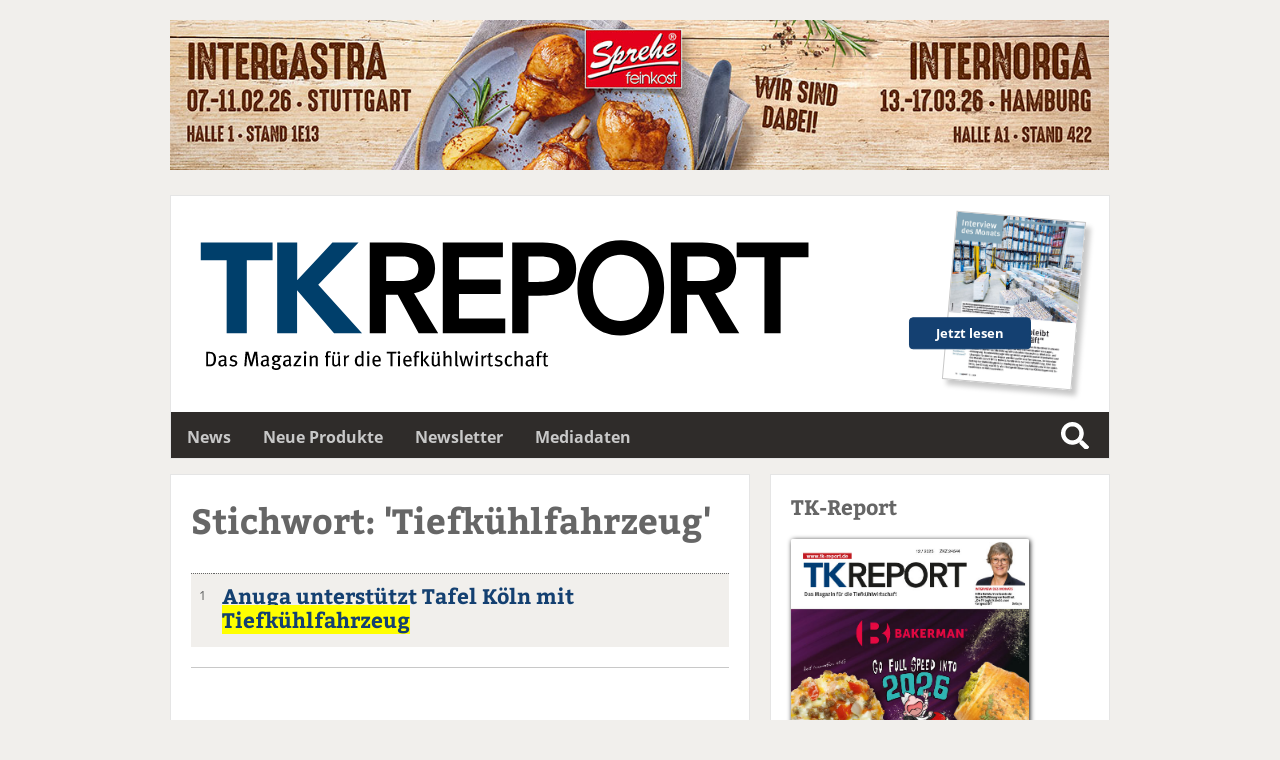

--- FILE ---
content_type: text/html; charset=UTF-8
request_url: https://tk-report.de/liste.php?begriff=Tiefk%C3%BChlfahrzeug
body_size: 8391
content:
<!DOCTYPE html>
<html lang='de'>
<head>
	<meta name='viewport' content='width=device-width, initial-scale=1'>
<meta http-equiv='content-type' content='text/html; charset=utf-8'>
<meta name='geo.placename' content='An der Alster 21, 20099 Sankt Georg, Hamburg, Germany'>
<meta name='geo.position' content='53.559934;10.012088'>
<meta name='geo.region' content='DE-Hamburg'>
<meta name='icbm' content='53.559934, 10.012088'>
<meta name='robots' content='index,follow'>
<meta name='author' content='SN-Verlag, Hamburg, Germany'>
<meta name='application-name' content='tk-report.de'>
<meta name='mobile-web-app-capable' content='yes'>
<meta name='apple-mobile-web-app-capable' content='yes'>
<meta name='apple-mobile-web-app-title' content='tk-report.de'>
<meta name='msapplication-TileColor' content='#2f2c2a'>
<meta name='theme-color' content='#2f2c2a'>
<meta name='apple-mobile-web-app-status-bar-style' content='#2f2c2a'>
<link rel='apple-touch-icon' sizes='57x57' href='/css/favicons/apple-icon-57x57.png'>
<link rel='apple-touch-icon' sizes='60x60' href='/css/favicons/apple-icon-60x60.png'>
<link rel='apple-touch-icon' sizes='72x72' href='/css/favicons/apple-icon-72x72.png'>
<link rel='apple-touch-icon' sizes='76x76' href='/css/favicons/apple-icon-76x76.png'>
<link rel='apple-touch-icon' sizes='114x114' href='/css/favicons/apple-icon-114x114.png'>
<link rel='apple-touch-icon' sizes='120x120' href='/css/favicons/apple-icon-120x120.png'>
<link rel='apple-touch-icon' sizes='144x144' href='/css/favicons/apple-icon-144x144.png'>
<link rel='apple-touch-icon' sizes='152x152' href='/css/favicons/apple-icon-152x152.png'>
<link rel='apple-touch-icon' sizes='180x180' href='/css/favicons/apple-icon-180x180.png'>
<link rel='icon' type='image/png' sizes='192x192'  href='/css/favicons/android-icon-192x192.png'>
<link rel='icon' type='image/png' sizes='32x32' href='/css/favicons/favicon-32x32.png'>
<link rel='icon' type='image/png' sizes='96x96' href='/css/favicons/favicon-96x96.png'>
<link rel='icon' type='image/png' sizes='16x16' href='/css/favicons/favicon-16x16.png'>
<link rel='manifest' href='/css/favicons/manifest.json'>
<meta name='msapplication-TileColor' content='#ffffff'>
<meta name='msapplication-TileImage' content='/css/favicons/ms-icon-144x144.png'>
<meta name='theme-color' content='#ffffff'>
<link rel='canonical' href='https://tk-report.de/liste.php?begriff=Tiefk%C3%BChlfahrzeug'>
<link rel='preload' href='css/fonts/fontawesome-free-5.12.0-web/css/all.min.css' as='style'>
<link rel='preload' href='css/fonts/open-sans-v17-latin/css/all.css' as='style'>
<link rel='preload' href='css/fonts/bitter-v15-latin/css/all.css' as='style'>
<link rel='preload' href='css/reset.css' as='style'>
<link rel='preload' href='css/main.css' as='style'>
<link rel='stylesheet' type='text/css' href='css/fonts/fontawesome-free-5.12.0-web/css/all.min.css'>
<link rel='stylesheet' type='text/css' href='css/fonts/open-sans-v17-latin/css/all.css'>
<link rel='stylesheet' type='text/css' href='css/fonts/bitter-v15-latin/css/all.css'>
<link rel='stylesheet' type='text/css' href='css/reset.css'>
<link rel='stylesheet' type='text/css' href='css/main.css'>
<script src='js/initial.js'></script>
<script src='js/functions.js'></script>
<title>TK-Report - News</title>
<meta name='description' content='TK-Report - Tagesaktuelle Nachrichten aus der Branche' />
<meta name='keywords' content='TK-Report, News, Nachrichten, daily, tagesaktuell' />
	<!-- Matomo -->
<script>
  var _paq = window._paq = window._paq || [];
  /* tracker methods like "setCustomDimension" should be called before "trackPageView" */
  _paq.push(['trackPageView']);
  _paq.push(['enableLinkTracking']);
  _paq.push(['trackAllContentImpressions']);
  (function() {
    var u="//matomo.snverlag.viakom.cloud/";
    _paq.push(['setTrackerUrl', u+'matomo.php']);
    _paq.push(['setSiteId', '12']);
    var d=document, g=d.createElement('script'), s=d.getElementsByTagName('script')[0];
    g.async=true; g.src=u+'matomo.js'; s.parentNode.insertBefore(g,s);
  })();
</script>
<!-- End Matomo Code -->

</head>
<body>

<div class='wrapper'>

	<div class='toppart' id='leadtop'>
		<div class='quer'><div id='lead'>
	<div data-track-content data-content-name='Sprehe'>
		<a href='https://www.sprehe-feinkost.de/' target ='_blank' rel='noopener' title='Sprehe' data-content-target>
		<img src='/images/motive/Sprehe_0126-0226.jpg' alt='Sprehe' title='Sprehe' style='width:100%;' loading='eager' data-content-piece>
		</a>
	</div>
</div></div>
		<div class='hoch'>
	<div data-track-content data-content-name='Pfalzgraf'>
		<a href='https://pfalzgraf.de/produkte/erdbeer-cremeschnitte/' target ='_blank' rel='noopener' title='Pfalzgraf' data-content-target>
		<img src='/images/motive/Pfalzgraf_0126-0326.jpg' alt='Pfalzgraf' title='Pfalzgraf' style='width:100%;' loading='eager' data-content-piece>
		</a>
	</div>
<div style='margin-bottom: 20px;'></div></div>
	</div>

	<div class='logo'><a href='https://tk-report.de/' class='trackthis' rel='noopener' target='_self'>
    <div id='logobild'>
      <object type='image/svg+xml'
        data='css/images/tkreport.svg' style='pointer-events: none;'>
        <img src='css/images/tkreport.png'
        alt='TK-Report' title='TK-Report' loading='lazy' width='768px' height='200px'>
        TK-Report
      </object>
    </div>
  </a>


  <a href='https://www.snfachpresse.com/lesen/issues/tk_auszug/2025/12' target='_blank' id='heft' rel='noopener'><div class='button-container' style='width: 130px; position: absolute; right: 40px; top: 100px;'><div class='button' style='z-index:12; font-size: 0.8em; font-weight: bold; transform: rotate(-5deg); top:'>Jetzt lesen</div></div></a></div>

	<div class='mainmenu' id='leadmain'>	<ul>
		<li><a href='willkommen.htm' target='_self' >News</a></li><li><a href='produkte.htm' target='_self' >Neue Produkte</a></li><li><a href='newsletter.htm' target='_self' >Newsletter</a></li><li><a href='https://www.snfachpresse.de/downloads/Tarife_TK_2026_DE_Web.pdf' target='_blank' >Mediadaten</a></li>		</ul>

		<div class='searchbox_container'>
			<div class='searchbox1'>
				<form action='liste.php' method='get' onsubmit='' name='Schnellsuche'><input id='search1' class='search' name='begriff' type='text' value='Tiefkühlfahrzeug' placeholder='Tiefkühlfahrzeug'><label for='search1'>Suche</label></form>			</div>
		</div>
</div>

	<div class="columns">

			<div class="column"><div class='liste'><h1 class='h1small'>Stichwort: 'Tiefkühlfahrzeug'</h1><br /><table class='tabelle'><tr class='zeile altern'><td class='nummer'>1</td><td class='spalte'><div class='firmenname'><a href='willkommen-seriennummer-17824.htm' target='_self'>Anuga unterstützt Tafel Köln mit <b class="highlight">Tiefkühlfahrzeug</b></a></div></td></tr></table></div><div class='button-container' style='margin-top:20px; padding-top:20px;border-top: 1px solid #c8c8c8;'></div></div>

		<div class='column'>

			<div class='sidemenuhead' style='margin-bottom: 20px;'>TK-Report</div>

<a href='https://www.snfachpresse.com/lesen/issues/tk/2025/12' target='_blank' rel='noopener'>
<img src='https://snfachpresse.com/lesen/latestimage.php?heft=tk'
style='box-shadow: 1px 1px 5px #111; margin-bottom: 10px; border-radius: 2px; width: 80%;'
alt='TK-Report' title='TK-Report'></a>

<div class='sidemenu'>
	<ul>
		<li><i class='fas fa-file pad'></i><a href='https://www.snfachpresse.com/lesen/issues/tk/2025/12' target='_blank' rel='noopener'>Aktuelles Heft lesen</a></li>
		<li><i class='fas fa-copy pad'></i><a href='https://www.snfachpresse.com/lesen/login.php?tk' target='_blank' rel='noopener'>Heftarchiv</a></li>
		<li><i class='fas fa-shopping-cart pad'></i><a href='https://www.snfachpresse.de/objekt.php?objektnr=228&v=fachpresse%20verlag&l=de' target='_blank' rel='noopener'>Abonnement</a></li>
		<li><i class='fas fa-ad pad'></i><a href='https://www.snfachpresse.de/downloads/Tarife_TK_2026_DE_Web.pdf' target='_blank' rel='noopener'>Mediadaten 2026</a></li> 
		<li><i class='fas fa-address-card pad'></i><a href='ueberuns.htm' target='_self' rel='noopener'>Über uns</a></li>
		<li><i class='fas fa-handshake pad'></i><a href='partner.htm' target='_self' rel='noopener'>Unsere Partner</a></li>
	</ul>
</div>

<hr class='vspace'>

<div class='sidemenu'>
	<ul>
		<li><i class='fas fa-user pad'></i><a href='stellenmarkt.htm' target='_blank' rel='noopener'>Stellenmarkt</a></li>
	</ul>
</div>

<hr class='vspace'>

<div id="rmOrganism">
  <div class="rmEmbed rmLayout--vertical rmBase">
    <div data-page-type="formSubscribe" class="rmBase__body rmSubscription">
      <form method="post" action="https://t7980700d.emailsys1a.net/52/5955/39711b6638/subscribe/form.html?_g=1756901283" class="rmBase__content">
        <div class="rmBase__container">
          <div class="rmBase__section">
            <div class="rmBase__el rmBase__el--heading">
              <div class="rmBase__comp--heading">
                TK-Report Newsletter
                <!-- this linebreak is important, don't remove it! this will force trailing linebreaks to be displayed -->
                <br>
              </div>
            </div>
          </div>
          <div class="rmBase__section">
            <div class="rmBase__el rmBase__el--text">
              <div class="rmBase__comp--text">
                jetzt kostenlos anmelden
                <!-- this linebreak is important, don't remove it! this will force trailing linebreaks to be displayed -->
                <br>
              </div>
            </div>
          </div>
          <div class="rmBase__section">
            <div class="rmBase__el rmBase__el--input rmBase__el--label-pos-none" data-field="email">
              <label for="email" class="rmBase__compLabel rmBase__compLabel--hideable">
                E-Mail-Adresse
              </label>
              <div class="rmBase__compContainer">
                <input type="text" name="email" id="email" placeholder="E-Mail" value="" class="rmBase__comp--input comp__input">
                <div class="rmBase__compError"></div>
              </div>
            </div>
            <div class="rmBase__el rmBase__el--cta">
              <button type="submit" class="rmBase__comp--cta">
                Anmelden
              </button>
            </div>
          </div>
          <div class="rmBase__section">
            <div class="rmBase__el rmBase__el--data-privacy">
              <div class="rmBase__comp--privacy">
                <!-- <figure class="privacy__visual">
                <svg version="1.1" xmlns="http://www.w3.org/2000/svg" x="0" y="0" viewBox="0 0 256 256" xml:space="preserve">
                <g stroke-linecap="round" stroke-linejoin="round" stroke-width="4" fill="currentColor" stroke="currentColor">
                <path fill="none" stroke-miterlimit="10" d="M144.5 105v-7h-44v54c0 3.3 2.7 6 6 6M112.5 152c0 3.3-2.7 6-6 6h40c3.3 0 6-2.7 6-6v-4h-40V152z"/>
                <line fill="none" stroke-miterlimit="10" x1="110.5" y1="112" x2="127.5" y2="112"/>
                <line fill="none" stroke-miterlimit="10" x1="110.5" y1="123" x2="127.5" y2="123"/>
                <line fill="none" stroke-miterlimit="10" x1="110.5" y1="134" x2="122.5" y2="134"/>
                <polyline fill="none" stroke-miterlimit="10" points="151.5 124.5 151.5 139 144.5 134 137.5 139 137.5 124.5 "/>
                <circle fill="none" stroke-miterlimit="10" cx="144.5" cy="116" r="11"/>
                <line fill="none" stroke-miterlimit="10" x1="144.5" y1="148" x2="144.5" y2="141"/>
                <path fill="none" stroke-miterlimit="10" d="M127.5 3.9l-4.2 8.9 -9.7 1.2 7.2 6.7 -1.8 9.6 8.6-4.7 8.6 4.7 -1.8-9.6 7.2-6.7 -9.7-1.2L127.5 3.9zM131.7 234.5l-4.2-8.9 -4.2 8.9 -9.7 1.2 7.2 6.7 -1.8 9.6 8.6-4.7 8.6 4.7 -1.8-9.6 7.2-6.7L131.7 234.5zM252.3 124.9l-9.7-1.2 -4.2-8.9 -4.2 8.9 -9.7 1.2 7.2 6.7 -1.8 9.6 8.6-4.7 8.6 4.7 -1.8-9.6L252.3 124.9zM17.6 136.5l8.6 4.7 -1.8-9.6 7.2-6.7 -9.7-1.2 -4.2-8.9 -4.2 8.9 -9.7 1.2 7.2 6.7L9 141.2 17.6 136.5zM174.1 47.1l8.6-4.7 8.6 4.7 -1.8-9.6 7.2-6.7 -9.7-1.2 -4.2-8.9 -4.2 8.9 -9.7 1.2 7.2 6.7L174.1 47.1zM76 221.6l-4.2-8.9 -4.2 8.9 -9.7 1.2 7.2 6.7 -1.8 9.6 8.6-4.7 8.6 4.7 -1.8-9.6 7.2-6.7L76 221.6zM225.8 178.9l-4.2-8.9 -4.2 8.9 -9.7 1.2 7.2 6.7 -1.8 9.6 8.6-4.7 8.6 4.7 -1.8-9.6 7.2-6.7L225.8 178.9zM21 85.5l8.6-4.7 8.6 4.7 -1.8-9.6 7.2-6.7L33.8 68l-4.2-8.9L25.4 68l-9.7 1.2 7.2 6.7L21 85.5zM214 87.4l8.6-4.7 8.6 4.7 -1.8-9.6 7.2-6.7 -9.7-1.2 -4.2-8.9 -4.2 8.9 -9.7 1.2 7.2 6.7L214 87.4zM34.7 180.8l-4.2-8.9 -4.2 8.9 -9.7 1.2 7.2 6.7 -1.8 9.6 8.6-4.7 8.6 4.7 -1.8-9.6 7.2-6.7L34.7 180.8zM187.9 219.2l-4.2-8.9 -4.2 8.9 -9.7 1.2 7.2 6.7 -1.8 9.6 8.6-4.7 8.6 4.7 -1.8-9.6 7.2-6.7L187.9 219.2zM72.8 18.3l-4.2 8.9 -9.7 1.2 7.2 6.7 -1.8 9.6 8.6-4.7 8.6 4.7 -1.8-9.6 7.2-6.7L77 27.2 72.8 18.3z"/></g>
              </svg>
            </figure>-->
            <p class="privacy__text">
			Mit Ihrer Anmeldung erhalten Sie kostenlos unseren Newsletter mit aktuellen Nachrichten der Branche. Außerdem dürfen wir Ihnen per E-Mail auch weitere interessante Hinweise zu Verlagsangeboten, Umfragen sowie zu ausgewählten Veranstaltungen und Angeboten unserer Partner zusenden. Diese Einwilligung ist selbstverständlich freiwillig und kann jederzeit mit Wirkung für die Zukunft widerrufen werden.
			<br>
			<br>
			Für den Versand unserer Newsletter nutzen wir rapidmail. Mit Ihrer Anmeldung stimmen Sie zu, dass die eingegebenen Daten an rapidmail übermittelt werden. Beachten Sie bitte deren
              <a href="https://www.rapidmail.de/agb" target="_blank" rel="noopener">AGB</a> und
              <a href="https://www.rapidmail.de/datenschutz" target="_blank" rel="noopener">Datenschutzbestimmungen</a>.
            </p>
          </div>
        </div>
      </div>
    </div>
  </form>
</div>
<div data-page-type="pageSubscribeSuccess" class="rmBase__body rmSubscription hidden">
  <div class="rmBase__content">
    <div class="rmBase__container">
      <div class="rmBase__section">
        <div class="rmBase__el rmBase__el--heading">
          <div class="rmBase__comp--heading">
            Vielen Dank für Ihre Anmeldung!
            <!-- this linebreak is important, don't remove it! this will force trailing linebreaks to be displayed -->
            <br>
          </div>
        </div>
      </div>
      <div class="rmBase__section">
        <div class="rmBase__el rmBase__el--text">
          <div class="rmBase__comp--text">
            Wir haben Ihnen auch schon die erste E-Mail geschickt und bitten Sie, Ihre E-Mail-Adresse über den Aktivierungslink zu bestätigen.
            <!-- this linebreak is important, don't remove it! this will force trailing linebreaks to be displayed -->
            <br>
          </div>
        </div>
      </div>
    </div>
  </div>
</div>
</div>
</div>

<style>
.rmBody.rmBody--embed {
  background: #F7F9FA;
}
#rmOrganism .rmBase {
  background: #F7F9FA;
  color: #969A9E;
  font-family: arial;
  border: 1px solid #c8c8c8;
}
#rmOrganism .rmBase__comp--textlink {
  color: #CC0000;
}
#rmOrganism .rmBase__comp--link {
  color: #CC0000;
}
#rmOrganism .rmBase__comp--button {
  background: #144071;
  border: 0px solid #1CCC71;
  border-radius: 5px;
  color: #FFFFFF;
}
#rmOrganism .rmBase__comp--cta {
  background: #144071;
  border: 0px solid #1CCC71;
  border-radius: 5px;
  color: #FFFFFF;
}
#rmOrganism .rmBase__compError {
  color: #FFFFFF;
  background-color: #FF0000;
}
#rmOrganism .rmSubscription {
  background: #F7F9FA;
  color: #969A9E;
  font-family: arial;
}
#rmOrganism .rmSubscription .rmBase__el {
  font-size: 16px;
  margin-bottom: 1em;
}
#rmOrganism .rmSubscription .rmBase__el--logo {
  text-align: center;
}
#rmOrganism .rmSubscription .rmBase__el--heading {
  margin-bottom: 0px;
  text-align: center;
  font-weight: bold;
	font-size: 1.3em;
}
#rmOrganism .rmSubscription .rmBase__el--text {
  margin-bottom: 28px;
  text-align: center;
}
#rmOrganism .rmSubscription .rmBase__el--link {
  text-align: center;
}
#rmOrganism .rmSubscription .rmBase__el--captcha {
  text-align: center;
}
#rmOrganism .rmSubscription .rmBase__el--cta {
  align-items: stretch
}
#rmOrganism .rmSubscription .rmBase__el--legal-notice {
  text-align: center;
}
#rmOrganism .rmSubscription .rmBase__comp--heading {
  color: #666;
  font-size: 24px;
  line-height: 30px;
}
#rmOrganism .rmSubscription .rmBase__comp--text {
  font-size: 16px;
  line-height: 24px;
}
#rmOrganism .rmSubscription .rmBase__compLabel {
  color: #C9CED4;
}
#rmOrganism .rmSubscription .rmBase__comp--cta {
  font-size: 16px;
}
#rmOrganism .rmPopup__close {
  font-family: arial;
}
#rmOrganism .rmPopup__backdrop {
  background: #303233;
  opacity: 0.6;
}
#rmOrganism .rmPage {
  background: #F7F9FA;
  color: #969A9E;
  font-family: arial;
}
#rmOrganism .rmPage .rmBase__comp--heading {
  color: #021C1E;
}
#rmOrganism .rmPage .rmBase__compLabel {
  color: #969A9E;
}
.rmBody {
	margin: 0;
	padding: 0
}

#rmOrganism {
	box-sizing: border-box
}

#rmOrganism * {
	color: currentColor;
	border: 0;
	font-size: 100%;
	font: inherit;
	margin: 0;
	outline: none;
	padding: 0;
	vertical-align: baseline
}

#rmOrganism *,
#rmOrganism :after,
#rmOrganism :before {
	box-sizing: inherit
}

#rmOrganism button::-moz-focus-inner,
#rmOrganism input::-moz-focus-inner {
	border: 0;
	padding: 0
}

#rmOrganism input[type=email],
#rmOrganism input[type=password],
#rmOrganism input[type=text],
#rmOrganism textarea {
	-webkit-appearance: none
}

#rmOrganism .hidden {
	display: none!important
}

#rmOrganism .rmPopup__container {
	display: none;
	overflow: hidden;
	pointer-events: none;
	position: fixed;
	top: 0;
	right: 0;
	bottom: 0;
	left: 0;
	z-index: 1000
}

#rmOrganism .rmPopup__container.rmPopup--show {
	display: flex
}

#rmOrganism .rmPopup__container .rmPopup__backdrop {
	display: block;
	height: 100%;
	pointer-events: auto;
	position: absolute;
	top: 0;
	left: 0;
	width: 100%
}

#rmOrganism .rmPopup__container .rmPopup {
	pointer-events: auto;
	overflow: hidden
}

#rmOrganism .rmPopup__container .rmPopup .rmPopup__close {
	align-items: center;
	background: rgba(0, 0, 0, .6);
	border-radius: 100%;
	color: #fff;
	cursor: pointer;
	display: flex;
	flex-direction: column;
	font-size: 20px;
	font-weight: 700;
	height: 1.6em;
	justify-content: center;
	line-height: 1;
	position: absolute;
	top: 2px;
	right: 2px;
	text-align: center;
	width: 1.6em;
	z-index: 100
}

#rmOrganism .rmPopup__container .rmPopup.rmPopup--modal {
	border-radius: 1em 1em 0 0;
	max-height: 90%;
	overflow: hidden;
	position: absolute;
	bottom: 0;
	left: 50%;
	transform: translate(-50%);
	width: 100%
}

@media screen and (min-width:768px) {
	#rmOrganism .rmPopup__container .rmPopup.rmPopup--modal {
		border-radius: 1em;
		box-shadow: 0 0 1em rgba(0, 0, 0, .25);
		bottom: auto;
		top: 5%;
		width: calc(100% - 2em)
	}
}

#rmOrganism .rmPopup__container .rmPopup.rmPopup--sidebar {
	border-radius: 1em 0 0 0;
	box-shadow: 0 0 1em rgba(0, 0, 0, .25);
	max-height: calc(100% - 1em);
	overflow: hidden;
	position: absolute;
	right: 0;
	bottom: 0;
	width: calc(100% - 1em)
}

#rmOrganism .rmPopup__container .rmPopup.rmPopup--banner {
	box-shadow: 0 0 1em rgba(0, 0, 0, .15);
	overflow: hidden;
	position: absolute;
	left: 0;
	width: 100%
}

#rmOrganism .rmPopup__container .rmPopup.rmPopup--banner.rmLayout--banner-top {
	top: 0
}

#rmOrganism .rmPopup__container .rmPopup.rmPopup--banner.rmLayout--banner-bottom {
	bottom: 0
}

#rmOrganism .rmBase__el .comp__input,
#rmOrganism .rmBase__el .comp__select {
	background: #fff;
	border: none;
	border-radius: .25em;
	box-shadow: inset 0 2px 1px rgba(0, 0, 0, .05), inset 0 0 0 1px rgba(0, 0, 0, .2);
	color: #666;
	font-family: inherit;
	font-size: 1em;
	font-weight: 400;
	height: 2.5em;
	line-height: 1.5;
	margin: 0;
	outline: none;
	padding: .5em;
	vertical-align: top;
	width: 100%
}

#rmOrganism .rmBase__el .comp__input:focus,
#rmOrganism .rmBase__el .comp__select:focus {
	box-shadow: inset 0 2px 1px rgba(0, 0, 0, .05), inset 0 0 0 1px rgba(0, 0, 0, .5);
	color: #666;
	outline: none
}

#rmOrganism .rmBase__el .comp__input::placeholder {
	color: currentColor!important;
	opacity: 1!important
}

#rmOrganism .rmBase__el.rmBase__el--has-error .rmBase__compError {
	display: inline-block
}

#rmOrganism .rmBase__el--title .rmBase__comp--titleInput {
	margin-top: 1em
}

#rmOrganism .rmBase__el--image {
	margin: 0!important
}

#rmOrganism .rmBase__comp--image {
	background: no-repeat 50%;
	height: 100%;
	position: relative;
	width: 100%
}

#rmOrganism .rmBase__comp--image.image--fit {
	background-size: cover
}

#rmOrganism .rmBase__comp--image .image__link {
	display: block;
	height: 100%;
	width: 100%
}

#rmOrganism .rmBase__comp--logo {
	border: none;
	display: inline-block;
	height: auto;
	max-width: 100%;
	vertical-align: top
}

#rmOrganism .rmBase__comp--logolink {
	display: inline-block
}

#rmOrganism .rmBase__comp--cta {
	cursor: pointer;
	display: inline-block;
	font-family: inherit;
	line-height: 1.5;
	font-weight: 700;
	text-align: center;
	padding: .5em 1.5em
}

#rmOrganism .rmBase__comp--button,
#rmOrganism .rmBase__comp--link {
	cursor: pointer;
	display: inline-block;
	line-height: 1.5;
	text-decoration: none
}

#rmOrganism .rmBase__comp--link {
	font-weight: 400;
	padding: .5em 0
}

#rmOrganism .rmBase__comp--link:hover {
	text-decoration: underline
}

#rmOrganism .rmBase__comp--button {
	font-weight: 700;
	padding: .5em 1em
}

#rmOrganism .rmBase__comp--textlink {
	cursor: pointer;
	font-weight: 400;
	text-decoration: none
}

#rmOrganism .rmBase__comp--textlink:hover {
	text-decoration: underline
}

#rmOrganism .rmBase__comp--captcha {
	display: inline-block;
	max-width: 100%;
	overflow: hidden;
	text-align: left;
	vertical-align: top
}

#rmOrganism .rmBase__comp--coupon {
	border: 2px dashed;
	display: inline-block;
	line-height: 1.5;
	padding: .75em 2.25em
}

#rmOrganism .rmBase__comp--birthday {
	display: flex
}

#rmOrganism .rmBase__comp--birthday .comp__select {
	flex-grow: 1;
	min-width: 1%
}

#rmOrganism .rmBase__comp--birthday .comp__select:not(:first-child) {
	margin-left: 1em
}

#rmOrganism .rmBase__comp--privacy {
	align-items: center;
	display: flex
}

#rmOrganism .rmBase__comp--privacy .privacy__visual {
	flex-shrink: 0;
	font-size: 16px;
	height: 4em;
	margin-right: 1em;
	width: 4em
}

#rmOrganism .rmBase__comp--privacy .privacy__text {
	font-size: 11px;
	line-height: 1.4;
	text-align: left
}

#rmOrganism .rmBase__comp--privacy .privacy__text a {
	color: currentColor;
	text-decoration: underline
}

#rmOrganism .rmBase__comp--checkbox .vFormCheckbox,
#rmOrganism .rmBase__comp--radio .vFormCheckbox {
	align-items: flex-start;
	display: inline-flex
}

#rmOrganism .rmBase__comp--checkbox .vFormCheckbox .vFormCheckbox__indicator,
#rmOrganism .rmBase__comp--radio .vFormCheckbox .vFormCheckbox__indicator {
	background: #fff;
	border: 1px solid #ccc;
	border-radius: .125em;
	color: #666;
	cursor: pointer;
	display: inline-block;
	flex-shrink: 0;
	font-size: 1.25em;
	height: 1em;
	line-height: 0;
	position: relative;
	vertical-align: top;
	width: 1em
}

#rmOrganism .rmBase__comp--checkbox .vFormCheckbox .vFormCheckbox__input,
#rmOrganism .rmBase__comp--radio .vFormCheckbox .vFormCheckbox__input {
	display: none;
	left: 0;
	opacity: 0;
	position: absolute;
	top: 0
}

#rmOrganism .rmBase__comp--checkbox .vFormCheckbox .vFormCheckbox__input:checked~.vFormCheckbox__indicator:after,
#rmOrganism .rmBase__comp--radio .vFormCheckbox .vFormCheckbox__input:checked~.vFormCheckbox__indicator:after {
	background: url("data:image/svg+xml;charset=utf-8,%3Csvg xmlns='http://www.w3.org/2000/svg' viewBox='0 0 20 20' width='10' height='10'%3E%3Cpath fill='%23333' d='M19.4 2.6c-.8-.8-2-.8-2.8 0L6.4 12.8l-3-3.1c-.8-.8-2-.8-2.8 0-.8.8-.8 2 0 2.8L5.1 17c.8.8 2 .8 2.8 0l1.4-1.4L19.4 5.4c.8-.8.8-2 0-2.8z'/%3E%3C/svg%3E") no-repeat 50%;
	content: "";
	display: block;
	height: .75em;
	left: 50%;
	margin: -.375em 0 0 -.375em;
	position: absolute;
	top: 50%;
	width: .75em
}

#rmOrganism .rmBase__comp--checkbox .vFormCheckbox .vFormCheckbox__label,
#rmOrganism .rmBase__comp--radio .vFormCheckbox .vFormCheckbox__label {
	font-size: 1em;
	line-height: 1.25;
	margin: 0
}

#rmOrganism .rmBase__comp--checkbox .vFormCheckbox .vFormCheckbox__indicator~.vFormCheckbox__label,
#rmOrganism .rmBase__comp--radio .vFormCheckbox .vFormCheckbox__indicator~.vFormCheckbox__label {
	margin: 0 0 0 .75em
}

#rmOrganism .rmBase__comp--checkbox .vFormCheckbox:hover .vFormCheckbox__indicator,
#rmOrganism .rmBase__comp--radio .vFormCheckbox:hover .vFormCheckbox__indicator {
	border-color: #666
}

#rmOrganism .rmBase__comp--checkbox {
	font-size: 1em;
	line-height: 1.25
}

#rmOrganism .rmBase__comp--radio {
	padding-top: .625em
}

#rmOrganism .rmBase__comp--radio .vFormRadio__group--inline,
#rmOrganism .rmBase__comp--radio .vFormRadio__group--stacked {
	display: inline-flex;
	flex-direction: row;
	flex-wrap: wrap
}

#rmOrganism .rmBase__comp--radio .vFormRadio__group--stacked {
	flex-direction: column
}

#rmOrganism .rmBase__comp--radio .vFormRadio {
	align-items: flex-start;
	display: inline-flex;
	vertical-align: top
}

#rmOrganism .rmBase__comp--radio .vFormRadio .vFormRadio__indicator {
	background: #fff;
	border: 1px solid #ccc;
	border-radius: 100%;
	color: #666;
	cursor: pointer;
	display: inline-block;
	flex-shrink: 0;
	font-size: 1.25em;
	height: 1em;
	position: relative;
	vertical-align: top;
	width: 1em
}

#rmOrganism .rmBase__comp--radio .vFormRadio .vFormRadio__input {
	display: none;
	left: 0;
	opacity: 0;
	position: absolute;
	top: 0
}

#rmOrganism .rmBase__comp--radio .vFormRadio .vFormRadio__input:checked~.vFormRadio__indicator:after {
	background: currentColor;
	border-radius: 100%;
	content: "";
	display: block;
	height: .5em;
	left: 50%;
	margin: -.25em 0 0 -.25em;
	position: absolute;
	top: 50%;
	width: .5em
}

#rmOrganism .rmBase__comp--radio .vFormRadio .vFormRadio__label {
	font-size: 1em;
	line-height: 1.25;
	margin: 0 0 0 .75em
}

#rmOrganism .rmBase__comp--radio .vFormRadio:hover .vFormRadio__indicator {
	border-color: #666
}

#rmOrganism .rmBase__comp--radio .vFormRadio--inline {
	display: inline-flex
}

#rmOrganism .rmBase__comp--radio .vFormRadio--inline:not(:first-child) {
	margin-left: 1em
}

#rmOrganism .rmBase__comp--radio .vFormRadio--stacked {
	display: flex
}

#rmOrganism .rmBase__comp--radio .vFormRadio--stacked:not(:first-child) {
	margin-top: .5em
}

#rmOrganism .rmBase__compError {
	border-radius: 3px;
	display: none;
	font-size: 12px;
	font-weight: 700;
	line-height: 1.5;
	margin-top: 2px;
	padding: 1px 5px
}

#rmOrganism .rmBase__compError--radio {
	margin-top: .5em
}

#rmOrganism .rmBase__comp--legal-noticeDivider {
	background: currentColor;
	border: none;
	color: inherit;
	display: inline-block;
	font-size: 1em;
	height: 2px;
	line-height: 0;
	margin-bottom: 1em;
	opacity: .25;
	overflow: hidden;
	width: 10em
}

#rmOrganism .rmBase__comp--legal-notice {
	font-size: 11px;
	line-height: 1.4
}

@media screen and (min-width:480px) {
	#rmOrganism .rmSubscription .rmBase__el.rmBase__el--label-pos-left {
		display: flex
	}
	#rmOrganism .rmSubscription .rmBase__el.rmBase__el--label-pos-left .rmBase__compLabel {
		flex-basis: 30%;
		flex-shrink: 0;
		hyphens: auto;
		margin: 0;
		max-width: 30%;
		padding: .625em .5em 0 0
	}
	#rmOrganism .rmSubscription .rmBase__el.rmBase__el--label-pos-left .rmBase__compContainer {
		flex-grow: 1
	}
}

#rmOrganism .rmLayout--vertical.rmBase {
	display: flex;
	flex-direction: column;
	max-width: 780px
}

@media screen and (min-width:768px) {
	#rmOrganism .rmLayout--vertical.rmBase .rmBase__container {
		padding: 2em
	}
}

#rmOrganism .rmLayout--vertical.rmBase.rmLayout--vertical-image-top .rmBase__el--image {
	flex-shrink: 0;
	height: 100px
}

@media screen and (min-width:768px) {
	#rmOrganism .rmLayout--vertical.rmBase.rmLayout--vertical-image-top .rmBase__el--image {
		height: 140px
	}
}

#rmOrganism .rmLayout--vertical.rmBase.rmLayout--vertical-image-right {
	max-width: 640px
}

#rmOrganism .rmLayout--vertical.rmBase.rmLayout--vertical-image-right .rmBase__el--image {
	flex-shrink: 0;
	height: 100px
}

@media screen and (min-width:768px) {
	#rmOrganism .rmLayout--vertical.rmBase.rmLayout--vertical-image-right .rmBase__body {
		flex-direction: row
	}
	#rmOrganism .rmLayout--vertical.rmBase.rmLayout--vertical-image-right .rmBase__el--image {
		flex-basis: 0px;
		flex-grow: 1;
		height: auto;
		order: 10
	}
	#rmOrganism .rmLayout--vertical.rmBase.rmLayout--vertical-image-right .rmBase__content {
		flex-basis: 80%;
		flex-grow: 1;
		flex-shrink: 0;
		max-width: 400px
	}
}

#rmOrganism .rmLayout--vertical.rmBase.rmLayout--vertical-image-bottom .rmBase__el--image {
	flex-shrink: 0;
	height: 100px;
	order: 10
}

@media screen and (min-width:768px) {
	#rmOrganism .rmLayout--vertical.rmBase.rmLayout--vertical-image-bottom .rmBase__el--image {
		height: 140px
	}
}

#rmOrganism .rmLayout--vertical.rmBase.rmLayout--vertical-image-left {
	max-width: 640px
}

#rmOrganism .rmLayout--vertical.rmBase.rmLayout--vertical-image-left .rmBase__el--image {
	flex-shrink: 0;
	height: 100px
}

@media screen and (min-width:768px) {
	#rmOrganism .rmLayout--vertical.rmBase.rmLayout--vertical-image-left .rmBase__body {
		flex-direction: row
	}
	#rmOrganism .rmLayout--vertical.rmBase.rmLayout--vertical-image-left .rmBase__el--image {
		flex-basis: 0px;
		flex-grow: 1;
		height: auto
	}
	#rmOrganism .rmLayout--vertical.rmBase.rmLayout--vertical-image-left .rmBase__content {
		flex-basis: 80%;
		flex-grow: 1;
		flex-shrink: 0;
		max-width: 400px
	}
}

#rmOrganism .rmLayout--horizontal.rmBase {
	display: flex;
	flex-direction: column;
	max-width: 640px
}

@media screen and (min-width:768px) {
	#rmOrganism .rmLayout--horizontal.rmBase .rmBase__container {
		padding: 2em
	}
	#rmOrganism .rmLayout--horizontal.rmBase .rmBase__section {
		display: flex;
		flex-direction: row
	}
	#rmOrganism .rmLayout--horizontal.rmBase .rmBase__section .rmBase__el {
		flex-basis: 0px;
		flex-grow: 1;
		margin-right: 1em
	}
	#rmOrganism .rmLayout--horizontal.rmBase .rmBase__section .rmBase__el:last-child {
		margin-right: 0
	}
	#rmOrganism .rmLayout--horizontal.rmBase .rmBase__section .rmBase__el--cta:not(:only-child),
	#rmOrganism .rmLayout--horizontal.rmBase .rmBase__section .rmBase__el--link:not(:only-child) {
		align-self: flex-end;
		flex-basis: auto;
		flex-grow: 0;
		flex-shrink: 0
	}
	#rmOrganism .rmLayout--horizontal.rmBase .rmBase__section .rmBase__el--label-pos-top~.rmBase__el--cta:not(:only-child),
	#rmOrganism .rmLayout--horizontal.rmBase .rmBase__section .rmBase__el--label-pos-top~.rmBase__el--link:not(:only-child) {
		align-self: flex-end
	}
	#rmOrganism .rmLayout--horizontal.rmBase .rmBase__section:last-child .rmBase__el {
		margin-bottom: 0
	}
}

#rmOrganism .rmLayout--horizontal.rmBase.rmLayout--horizontal-image-right {
	max-width: 800px
}

#rmOrganism .rmLayout--horizontal.rmBase.rmLayout--horizontal-image-right .rmBase__el--image {
	flex-shrink: 0;
	height: 100px
}

@media screen and (min-width:768px) {
	#rmOrganism .rmLayout--horizontal.rmBase.rmLayout--horizontal-image-right .rmBase__body {
		flex-direction: row
	}
	#rmOrganism .rmLayout--horizontal.rmBase.rmLayout--horizontal-image-right .rmBase__el--image {
		flex-basis: 0px;
		flex-grow: 1;
		height: auto;
		order: 10
	}
	#rmOrganism .rmLayout--horizontal.rmBase.rmLayout--horizontal-image-right .rmBase__content {
		flex-basis: 90%;
		flex-grow: 1;
		flex-shrink: 0;
		max-width: 640px
	}
}

#rmOrganism .rmLayout--horizontal.rmBase.rmLayout--horizontal-image-left {
	max-width: 800px
}

#rmOrganism .rmLayout--horizontal.rmBase.rmLayout--horizontal-image-left .rmBase__el--image {
	flex-shrink: 0;
	height: 100px
}

@media screen and (min-width:768px) {
	#rmOrganism .rmLayout--horizontal.rmBase.rmLayout--horizontal-image-left .rmBase__body {
		flex-direction: row
	}
	#rmOrganism .rmLayout--horizontal.rmBase.rmLayout--horizontal-image-left .rmBase__el--image {
		flex-basis: 0px;
		flex-grow: 1;
		height: auto
	}
	#rmOrganism .rmLayout--horizontal.rmBase.rmLayout--horizontal-image-left .rmBase__content {
		flex-basis: 90%;
		flex-grow: 1;
		flex-shrink: 0;
		max-width: 640px
	}
}

@media screen and (min-width:768px) {
	#rmOrganism .rmLayout--banner.rmBase {
		display: flex;
		flex-direction: column
	}
	#rmOrganism .rmLayout--banner.rmBase .rmBase__content {
		margin: 0 auto;
		max-width: 1200px;
		width: 100%
	}
	#rmOrganism .rmLayout--banner.rmBase .rmBase__container {
		padding: 1em 2em
	}
	#rmOrganism .rmLayout--banner.rmBase .rmBase__section {
		display: flex;
		flex-direction: row;
		min-width: 480px
	}
	#rmOrganism .rmLayout--banner.rmBase .rmBase__section .rmBase__el {
		flex-basis: 0px;
		flex-grow: 1;
		margin-right: 1em
	}
	#rmOrganism .rmLayout--banner.rmBase .rmBase__section .rmBase__el:last-child {
		margin-right: 0
	}
	#rmOrganism .rmLayout--banner.rmBase .rmBase__section .rmBase__el--cta:not(:only-child),
	#rmOrganism .rmLayout--banner.rmBase .rmBase__section .rmBase__el--link:not(:only-child) {
		flex-basis: auto;
		flex-grow: 0;
		flex-shrink: 0
	}
	#rmOrganism .rmLayout--banner.rmBase .rmBase__section .rmBase__el--label-pos-top~.rmBase__el--cta:not(:only-child),
	#rmOrganism .rmLayout--banner.rmBase .rmBase__section .rmBase__el--label-pos-top~.rmBase__el--link:not(:only-child) {
		align-self: flex-end
	}
	#rmOrganism .rmLayout--banner.rmBase .rmBase__section:last-child .rmBase__el {
		margin-bottom: 0
	}
}

#rmOrganism .rmSubscription.rmBase__body {
	display: flex;
	flex-direction: column;
	overflow: hidden
}

#rmOrganism .rmSubscription .rmBase__content {
	-webkit-overflow-scrolling: touch;
	box-sizing: border-box;
	margin: 0;
	overflow: auto
}

#rmOrganism .rmSubscription .rmBase__container {
	padding: 2em 1em
}

#rmOrganism .rmSubscription .rmBase__el .rmBase__compLabel {
	display: block;
	line-height: 1.25;
	margin: 0 0 .25em;
	max-width: 99%;
	overflow: hidden;
	text-overflow: ellipsis;
	vertical-align: top;
	white-space: nowrap
}

#rmOrganism .rmSubscription .rmBase__el.rmBase__el--label-pos-none .rmBase__compLabel.rmBase__compLabel--hideable {
	display: none
}

#rmOrganism .rmSubscription .rmBase__el.rmBase__el--cta {
	display: flex;
	flex-direction: column
}

#rmOrganism .rmSubscription .rmBase__section:last-child .rmBase__el:last-child {
	margin-bottom: 0
}

.rmBody.rmBody--subscription.rmBody--popup {
	background: #e9edf2
}

.rmBody.rmBody--subscription.rmBody--embed #rmOrganism .rmBase {
	margin: 0 auto
}

#rmOrganism .rmPage {
	font-size: 16px
}

#rmOrganism .rmPage .rmBase__container {
	margin: 0 auto;
	max-width: 44em;
	padding: 2em 1em
}

@media screen and (min-width:768px) {
	#rmOrganism .rmPage .rmBase__container {
		padding: 2em
	}
}

#rmOrganism .rmPage .rmBase__comp--heading {
	font-size: 2em;
	line-height: 1.25
}

#rmOrganism .rmPage .rmBase__compLabel {
	display: block;
	line-height: 1.25;
	margin: 0 0 .25em;
	max-width: 99%;
	overflow: hidden;
	text-overflow: ellipsis;
	vertical-align: top;
	white-space: nowrap
}

#rmOrganism .rmPage .rmBase__el {
	font-size: 1em;
	line-height: 1.4;
	margin-bottom: 1em
}

#rmOrganism .rmPage .rmBase__el--logo {
	margin: 0 0 3em
}

#rmOrganism .rmPage .rmBase__el--coupon,
#rmOrganism .rmPage .rmBase__el--cta,
#rmOrganism .rmPage .rmBase__el--unsubscribe-reason {
	margin: 3em 0
}

#rmOrganism .rmPage .rmBase__el--coupon .rmBase__compLabel,
#rmOrganism .rmPage .rmBase__el--unsubscribe-reason .rmBase__compLabel {
	margin: 0 0 .5em;
	max-width: 100%;
	overflow: visible;
	text-overflow: unset;
	white-space: normal
}

#rmOrganism .rmPage .rmBase__el--unsubscribe-reason {
	text-align: left
}

#rmOrganism .rmPage .rmBase__el--legal-notice {
	margin-top: 3rem;
	text-align: left
}

#rmOrganism .rmPage .rmBase__section:last-child .rmBase__el:last-child {
	margin-bottom: 0
}

#rmOrganism .rmLayout--page-centered .rmPage .rmBase__container,
#rmOrganism .rmLayout--page-centered .rmPage .rmBase__container .rmBase__el--legal-notice {
	text-align: center
}

#rmOrganism .rmLayout--legacy .rmBase__el .comp__input,
#rmOrganism .rmLayout--legacy .rmBase__el .comp__select {
	border-radius: 0;
	height: 2em;
	padding: .25em .5em
}

@media screen and (min-width:360px) {
	#rmOrganism .rmLayout--legacy .rmSubscription .rmBase__el.rmBase__el--label-pos-left {
		display: flex
	}
	#rmOrganism .rmLayout--legacy .rmSubscription .rmBase__el.rmBase__el--label-pos-left .rmBase__compLabel {
		flex-basis: 140px;
		flex-shrink: 0;
		hyphens: auto;
		margin: 0;
		max-width: 140px;
		padding: .375em .5em 0 0
	}
	#rmOrganism .rmLayout--legacy .rmSubscription .rmBase__el.rmBase__el--label-pos-left .rmBase__compContainer {
		flex-grow: 1
	}
}

#rmOrganism .rmLayout--legacy.rmBase {
	display: flex;
	flex-direction: column;
	max-width: 400px
}

#rmOrganism .rmLayout--legacy.rmBase .rmBase__container {
	padding: 10px
}

.rmBody.rmBody--subscription.rmBody--legacy {
	background: transparent
}

.rmBody.rmBody--subscription.rmBody--legacy.rmBody--embed #rmOrganism .rmBase {
	margin: 0 auto 0 0
}</style>
<script src="https://t7980700d.emailsys1a.net/form/52/5363/cb62216d46/embedded.js" async></script>
<hr class='vspace'>
<div class='sidemenuhead' style='margin-bottom: 20px;'>Kontakt</div>

<div class='sidemenu'>
	<ul>
		<li><i class='fas fa-envelope-open pad'></i>
			<span id='Kontakt_1' class='shown' onClick='javascript:switchDiv("Kontakt_2");'>Kontakt Redaktion</span>
			<div id='Kontakt_2' class='hidden' style='margin-left: 10px;'>
				<div style='margin: 10px 0px;'>
					SN-Verlag Michael Steinert<br/>
					Redaktion TK-Report<br/>
					An der Alster 21<br/>
					20099 Hamburg<br/>
					<i class='fas fa-phone-alt pad'></i>040 / 24 84 54 60<br/>
					<i class='fas fa-fax pad'></i>040 / 280 37 88<br/>
					<i class='fas fa-envelope pad'></i><a href="mailto:tk-report@snfachpresse.de">tk-report@snfachpresse.de</a>
				</div>
			</div>
		</li>
		<li><i class='fas fa-envelope-open pad'></i>
			<span id='Kontakt_3' class='shown' onClick='javascript:switchDiv("Kontakt_4");'>Kontakt Anzeigen</span>
			<div id='Kontakt_4' class='hidden' style='padding-left: 10px;'>
				<div style='margin: 10px 0px;'>
					SN-Verlag Michael Steinert<br/>
					Luisa Wachsmuth<br/>
					An der Alster 21<br/>
					20099 Hamburg<br/>
					<i class='fas fa-phone-alt pad'></i>01573 / 14 29 511<br/>
					<i class='fas fa-envelope pad'></i><a href="mailto:luisa.wachsmuth@snfachpresse.de">luisa.wachsmuth@snfachpresse.de</a>
				</div>
			</div>
		</li>
		<li><i class='fas fa-envelope-open pad'></i>
			<span id='Kontakt_5' class='shown' onClick='javascript:switchDiv("Kontakt_6");'>Kontakt Leserservice</span>
			<div id='Kontakt_6' class='hidden' style='padding-left: 10px;'>
				<div style='margin: 10px 0px;'>
					SN-Verlag Michael Steinert<br/>
					Leserservice Katharina Neubauer<br/>
					An der Alster 21<br/>
					20099 Hamburg<br/>
					<i class='fas fa-phone-alt pad'></i>040 / 24 84 54 44<br/>
					<i class='fas fa-fax pad'></i>040 / 280 37 88<br/>
					<i class='fas fa-envelope pad'></i><a href="mailto:vertrieb@snfachpresse.de">vertrieb@snfachpresse.de</a>
				</div>
			</div>
		</li>
	</ul>
</div>

<hr class='vspace'>

<div class='sidemenuhead' style='margin-bottom: 20px;'>Verlag</div>

<div class='sidemenu'>
	<ul>
		<li><i class='fas fa-file-alt pad'></i><a href='https://www.snfachpresse.de/fachzeitschriften.php?v=fachpresse%20verlag&l=de' target='_blank' rel='noopener'>Fachzeitschriften</a></li>
		<li><i class='fas fa-file-alt pad'></i><a href='https://www.snfachpresse.de/fachpublikationen.php?v=fachpresse%20verlag&l=de' target='_blank' rel='noopener'>Fachpresse</a></li>
		<li><i class='fas fa-book-reader pad'></i><a href='https://www.snfachpresse.de/objekt.php?objektnr=228&v=fachpresse%20verlag&l=de' target='_blank' rel='noopener'>Leserservice</a></li>
		<li><i class='fas fa-info-circle pad'></i><a href='impressum.php'>Impressum</a></li>
	</ul>
</div>

<hr class='vspace'>


	<hr class='trenner'>
	<div class='sidemenuhead' style='margin-bottom: 20px; margin-right: 15px; text-align: center;'>TK-Report Specials</div>

	<div class='sidebar_container'>
	<a href='https://www.snfachpresse.com/lesen/issues/tk_auszug/2025/70JahreTK' target='_blank' data-track-content data-content-name='75 Jahre TK in Deutschland'>
		<div class='sidebar_box'>
			<img src='https://www.snfachpresse.com/lesen/issues/tk_auszug/2025/70JahreTK.jpg' style='box-shadow: 1px 1px 5px #111; margin-left: 15px; margin-bottom: 10px; border-radius: 2px; width: 80%;' alt='75 Jahre TK in Deutschland' title='75 Jahre TK in Deutschland' loading='lazy'>
		</div>
	</a>
	</div>

	<div style='clear:both; margin-bottom:40px;'></div>
		</div>

	</div>

	<div class='footer'>
				<div id='pageurl'>
			https://tk-report.de/liste.php?begriff=Tiefk%C3%BChlfahrzeug		</div>

		<span style='float:left;' class='lowermenu'>
			<a href='impressum.htm' title='Impressum'>Impressum</a> |
			<a href='impressum.htm#Datenschutz' title=''>Datenschutz</a> |
			<a href='agb.htm' title='Allgemeine Geschäftsbedingungen'>Allgemeine Geschäftsbedingungen</a>
		</span>
		<span style='float:right;' class='copyright'>
			&copy; SN-Verlag Hamburg 2026		</span>
	</div>

</div>

</body>
</html>


--- FILE ---
content_type: image/svg+xml
request_url: https://tk-report.de/css/images/tkreport.svg
body_size: 11460
content:
<?xml version="1.0" encoding="utf-8"?>
<!-- Generator: Adobe Illustrator 26.3.1, SVG Export Plug-In . SVG Version: 6.00 Build 0)  -->
<svg version="1.1" id="Ebene_1" xmlns="http://www.w3.org/2000/svg" xmlns:xlink="http://www.w3.org/1999/xlink" x="0px" y="0px"
	 viewBox="0 0 503.4 109.3" style="enable-background:new 0 0 503.4 109.3;" xml:space="preserve">
<style type="text/css">
	.st0{fill:#003F6B;}
</style>
<g>
	<g>
		<path class="st0" d="M27.6,19.5H6.8V5.3h57.7v14.2H43.8v58.7H27.6V19.5z"/>
		<path class="st0" d="M68.2,5.3h16.1v30.3l28.3-30.3h21l-32.4,33.9l35.2,39h-22.5L84.2,43.6v34.6H68.2V5.3z"/>
	</g>
	<g>
		<path d="M142.6,5.3h25.3c14,0,27.2,4.5,27.2,20.9c0,10.5-6.1,18.2-16.9,19.8l19.4,32.2h-15.7l-16.8-30.9h-9.5v30.9h-13V5.3z
			 M165.8,36.2c7.3,0,15.9-0.6,15.9-10.1c0-8.7-8-9.7-14.7-9.7h-11.2v19.8H165.8z"/>
		<path d="M201.3,5.3h48.3V17h-35.3v17.9h33.5v11.7h-33.5v19.8h37.2v11.7h-50.2L201.3,5.3L201.3,5.3z"/>
	</g>
	<g>
		<path d="M257.1,5.3h24.5c14.1,0,26.9,4.9,26.9,21.1c0,18.3-13.7,21.6-29.2,21.6h-9.2v30.2h-13V5.3z M277.9,36.9
			c7.4,0,17-0.4,17-10.3c0-9-8.6-10.2-15.6-10.2h-9.2v20.5H277.9z"/>
	</g>
	<g>
		<path d="M344.2,3.4c20.5-0.4,35,14.8,35,38.2c0,22.8-14.5,38-35,38.4c-20.2,0-34.7-15.2-34.7-38C309.5,18.7,324,3.4,344.2,3.4z
			 M344.4,68.3c13.6,0,22.6-11.5,22.6-27.1c0-14.5-9-26.1-22.6-26.1c-13.5,0-22.5,11.5-22.5,26.1C321.8,56.8,330.8,68.3,344.4,68.3z
			"/>
	</g>
	<g>
		<path d="M384.6,5.3h25.3c14,0,27.2,4.5,27.2,20.9c0,10.5-6.1,18.2-16.9,19.8l19.4,32.2h-15.7l-16.8-30.9h-9.5v30.9h-13V5.3z
			 M407.8,36.2c7.3,0,15.9-0.6,15.9-10.1c0-8.7-8-9.7-14.7-9.7h-11.2v19.8H407.8z"/>
		<path d="M459.9,17h-22.4V5.3h57.7V17h-22.4v61.2h-13V17H459.9z"/>
	</g>
	<g>
		<path d="M17.9,103.1c-0.8,1-1.9,1.6-3.9,1.6h-2.9V93.1h2.7c2,0,3.3,0.5,4.3,1.9c0.7,1,1,2.3,1,3.9C19,100.8,18.6,102.1,17.9,103.1
			z M16.4,95.4c-0.6-0.8-1.3-1-2.4-1h-1.3v8.9H14c1.3,0,2.2-0.4,2.7-1.3c0.4-0.8,0.6-1.8,0.6-3C17.2,97.5,17.1,96.3,16.4,95.4z"/>
		<path d="M27.1,105c-0.5-0.2-0.9-0.6-1.1-1.2c-0.2,0.3-0.9,1.1-2.4,1.1c-1.7,0-2.7-0.9-2.7-2.5c0-1.9,1.6-3,4.3-3
			c0.2,0,0.4,0,0.6,0v-0.6c0-1-0.1-1.7-1.3-1.7c-0.9,0-1.9,0.4-2.6,1L21.2,97c0.8-0.5,1.9-1.1,3.5-1.1c1.2,0,2.1,0.5,2.4,1.3
			c0.1,0.4,0.2,0.7,0.2,1.5c0,0.6-0.1,1.9-0.1,3.1s0,1.6,0.7,2L27.1,105z M25.2,100.5c-1.2,0-1.9,0.2-2.2,0.6s-0.4,0.7-0.4,1.2
			c0,0.9,0.5,1.5,1.3,1.5c0.7,0,1.4-0.4,1.8-1.1l0.1-2.1C25.6,100.5,25.4,100.5,25.2,100.5z"/>
		<path d="M32.8,104.9c-1,0-2.2-0.3-3.1-0.9l0.6-1.1c0.8,0.5,1.8,0.8,2.7,0.8s1.6-0.5,1.6-1.4c0-0.7-0.4-1.1-1.4-1.3l-1-0.2
			c-1.3-0.3-2-1.1-2-2.3c0-1.5,1.2-2.6,3-2.6c1,0,2,0.3,2.6,0.7l-0.5,1.1c-0.8-0.4-1.4-0.6-2.1-0.6c-0.9,0-1.5,0.5-1.5,1.3
			c0,0.6,0.3,0.9,1.2,1.1l1.1,0.3c1.5,0.4,2.2,1.2,2.2,2.3C36.1,103.8,34.8,104.9,32.8,104.9z"/>
		<path d="M51.5,104.7l-0.6-7.9c-0.1-0.6-0.1-1.5-0.1-1.9l0,0c-0.1,0.3-0.2,1.1-0.4,1.7l-2.3,8h-1.4L44.6,97
			c-0.3-0.9-0.5-1.8-0.5-2.1l0,0c0,0.4-0.1,1.5-0.1,2.1l-0.6,7.6h-1.6l1-11.6h2.3l1.9,7.1c0.3,0.9,0.4,1.6,0.4,1.9l0,0
			c0.1-0.3,0.2-1,0.4-1.8l2-7.2h2.3l1,11.6h-1.6V104.7z"/>
		<path d="M61.2,105c-0.5-0.2-0.9-0.6-1.1-1.2c-0.2,0.3-0.9,1.1-2.4,1.1c-1.7,0-2.7-0.9-2.7-2.5c0-1.9,1.6-3,4.3-3
			c0.2,0,0.4,0,0.6,0v-0.6c0-1-0.1-1.7-1.3-1.7c-0.9,0-1.9,0.4-2.6,1L55.3,97c0.8-0.5,1.9-1.1,3.5-1.1c1.2,0,2.1,0.5,2.4,1.3
			c0.1,0.4,0.2,0.7,0.2,1.5c0,0.6-0.1,1.9-0.1,3.1s0,1.6,0.7,2L61.2,105z M59.3,100.5c-1.2,0-1.9,0.2-2.2,0.6
			c-0.3,0.4-0.4,0.7-0.4,1.2c0,0.9,0.5,1.5,1.3,1.5c0.7,0,1.4-0.4,1.8-1.1l0.1-2.1C59.7,100.5,59.5,100.5,59.3,100.5z"/>
		<path d="M70.6,97.4c-0.3,0-0.3,0-0.7-0.1c0.4,0.6,0.6,1,0.6,1.5c0,1.2-0.8,2.6-3,2.6c-0.5,0.2-1.3,0.6-1.3,0.9s0.2,0.4,0.6,0.4
			h1.3c2.1,0,3,1,3,2.3c0,1.8-1.5,2.7-3.5,2.7c-2.3,0-3.7-0.8-3.7-2.2c0-0.4,0.1-0.6,0.2-0.9l1.5-0.1c-0.1,0.1-0.2,0.4-0.2,0.6
			c0,0.9,0.7,1.3,2,1.3c1.4,0,2.1-0.6,2.1-1.4s-0.7-1.3-2.3-1.3c-0.6,0-1.3-0.1-1.6-0.1c-0.7-0.1-1.2-0.5-1.2-1.1
			c0-0.8,0.7-1.1,1.6-1.5c-1.3-0.4-2-1.3-2-2.4c0-1.7,1.3-2.8,3.2-2.8c0.5,0,0.8,0,1.3,0.2c0.4,0.1,0.9,0.3,1.3,0.3
			c0.5,0,0.9-0.2,1.4-0.5l0.8,1C71.5,97.3,71.1,97.4,70.6,97.4z M67.2,97.2c-1,0-1.5,0.5-1.5,1.6c0,1,0.6,1.6,1.5,1.6
			c1,0,1.5-0.6,1.5-1.6C68.7,97.7,68.2,97.2,67.2,97.2z"/>
		<path d="M79,105c-0.5-0.2-0.9-0.6-1.1-1.2c-0.2,0.3-0.9,1.1-2.4,1.1c-1.7,0-2.7-0.9-2.7-2.5c0-1.9,1.6-3,4.3-3c0.2,0,0.4,0,0.6,0
			v-0.6c0-1-0.1-1.7-1.3-1.7c-0.9,0-1.9,0.4-2.6,1L73.1,97c0.8-0.5,1.9-1.1,3.5-1.1c1.2,0,2.1,0.5,2.4,1.3c0.1,0.4,0.2,0.7,0.2,1.5
			c0,0.6-0.1,1.9-0.1,3.1s0,1.6,0.7,2L79,105z M77.2,100.5c-1.2,0-1.9,0.2-2.2,0.6c-0.3,0.4-0.4,0.7-0.4,1.2c0,0.9,0.5,1.5,1.3,1.5
			c0.7,0,1.4-0.4,1.8-1.1l0.1-2.1C77.3,100.5,77.2,100.5,77.2,100.5z"/>
		<path d="M87.1,104.7h-5.7v-1.1l4.4-6.2h-4.1v-1.1h5.8v1.2l-4.2,6.1h4.4L87.1,104.7z"/>
		<path d="M90.7,94.8c-0.6,0-1.1-0.5-1.1-1.1s0.5-1.1,1.1-1.1s1.1,0.5,1.1,1.1S91.2,94.8,90.7,94.8z M89.8,104.7v-8.4l1.6-0.3v8.6
			h-1.6V104.7z"/>
		<path d="M99.2,104.7V99c0-0.8-0.1-1-0.3-1.3c-0.2-0.2-0.5-0.3-0.9-0.3c-0.6,0-1.5,0.5-2.1,1.1v6.2h-1.5v-6.3c0-1-0.1-1.4-0.3-2
			l1.5-0.4c0.2,0.4,0.3,0.8,0.3,1.3c0.5-0.4,0.7-0.6,1.1-0.8c0.5-0.3,1-0.4,1.6-0.4c0.9,0,1.7,0.5,2,1.2c0.1,0.3,0.2,0.7,0.2,1.1
			v6.4L99.2,104.7L99.2,104.7z"/>
		<path d="M111.2,93.9c-0.4-0.2-0.7-0.3-1.1-0.3c-0.7,0-1.1,0.5-1.1,1.3v1.4h2.2l-0.4,1.1h-1.8v7.3h-1.6v-7.3h-0.8v-1.1h0.8
			c0-0.2,0-1.2,0-1.3c0-1.1,0.5-1.8,0.9-2.1c0.4-0.3,0.9-0.4,1.5-0.4c0.7,0,1.3,0.1,1.8,0.5L111.2,93.9z"/>
		<path d="M118.2,104.9c-0.4-0.3-0.6-0.6-0.8-1.2c-0.7,0.8-1.5,1.2-2.5,1.2c-1.1,0-1.9-0.5-2.3-1.3c-0.2-0.3-0.2-0.8-0.2-1.4v-6
			l1.5-0.3v5.9c0,0.9,0.1,1.2,0.4,1.5c0.2,0.2,0.6,0.4,1,0.4c0.8,0,1.6-0.6,1.9-1.3v-6l1.5-0.3v6.3c0,0.9,0.2,1.5,0.5,1.7
			L118.2,104.9z M114,95.2c-0.5,0-1-0.5-1-1.1s0.4-1,1-1s1,0.5,1,1S114.5,95.2,114,95.2z M117.5,95.2c-0.5,0-1-0.5-1-1.1s0.4-1,1-1
			s1,0.5,1,1S118,95.2,117.5,95.2z"/>
		<path d="M125.5,97.6c-0.2-0.1-0.3-0.1-0.4-0.1c-0.9,0-1.7,0.8-1.7,1.7v5.4h-1.5v-6.2c0-1-0.1-1.6-0.3-2.1l1.5-0.4
			c0.2,0.3,0.3,0.9,0.3,1.3v0.2c0.7-1,1.4-1.5,2.3-1.5c0.2,0,0.4,0,0.5,0.1L125.5,97.6z"/>
		<path d="M136.4,104.7c-0.1-0.3-0.1-0.4-0.2-0.8c-0.6,0.6-1.3,0.9-2.2,0.9c-2.1,0-3.4-1.6-3.4-4.3c0-1.8,0.6-3.2,1.8-3.9
			c0.5-0.3,1-0.5,1.6-0.5c0.8,0,1.5,0.3,2,1c0-0.2,0-0.9,0-1.5v-3.3l1.5,0.3v9.3c0,1.4,0.1,2.3,0.2,2.8H136.4z M136.1,98.1
			c-0.4-0.5-1-0.8-1.8-0.8c-0.6,0-1.1,0.3-1.5,0.9c-0.3,0.6-0.4,1.2-0.4,2.3c0,1.6,0.2,2.1,0.7,2.5c0.3,0.3,0.7,0.4,1.2,0.4
			c0.9,0,1.5-0.5,1.8-1V98.1z"/>
		<path d="M141.4,94.8c-0.6,0-1.1-0.5-1.1-1.1s0.5-1.1,1.1-1.1s1.1,0.5,1.1,1.1C142.5,94.3,142,94.8,141.4,94.8z M140.6,104.7v-8.4
			l1.6-0.3v8.6h-1.6V104.7z"/>
		<path d="M146.4,100.8v0.2c0,0.7,0.1,1.3,0.4,1.7c0.4,0.7,1.1,1,1.9,1c0.8,0,1.5-0.3,2.1-0.8l0.6,0.9c-0.8,0.7-1.8,1.1-2.9,1.1
			c-2.3,0-3.8-1.7-3.8-4.4c0-1.5,0.3-2.4,1-3.3c0.7-0.8,1.5-1.2,2.5-1.2c0.9,0,1.7,0.3,2.3,0.9c0.7,0.8,1,1.7,1,3.6v0.3
			C151.6,100.8,146.4,100.8,146.4,100.8z M149.4,97.7c-0.3-0.3-0.7-0.6-1.2-0.6c-1.2,0-1.8,1-1.8,2.5h3.5
			C149.9,98.8,149.8,98.2,149.4,97.7z"/>
	</g>
	<g>
		<path d="M163.9,94.4h-3v10.2h-1.6V94.4h-3v-1.3h7.8L163.9,94.4z"/>
		<path d="M166.1,94.8c-0.6,0-1.1-0.5-1.1-1.1s0.5-1.1,1.1-1.1s1.1,0.5,1.1,1.1S166.8,94.8,166.1,94.8z M165.3,104.7v-8.4l1.6-0.3
			v8.6h-1.6V104.7z"/>
		<path d="M171.2,100.8v0.2c0,0.7,0.1,1.3,0.4,1.7c0.4,0.7,1.1,1,1.9,1c0.8,0,1.5-0.3,2.1-0.8l0.6,0.9c-0.8,0.7-1.8,1.1-2.9,1.1
			c-2.3,0-3.8-1.7-3.8-4.4c0-1.5,0.3-2.4,1-3.3c0.7-0.8,1.5-1.2,2.5-1.2c0.9,0,1.7,0.3,2.3,0.9c0.7,0.8,1,1.7,1,3.6v0.3
			C176.4,100.8,171.2,100.8,171.2,100.8z M174.1,97.7c-0.3-0.3-0.7-0.6-1.2-0.6c-1.2,0-1.8,1-1.8,2.5h3.5
			C174.8,98.8,174.5,98.2,174.1,97.7z"/>
		<path d="M182.4,93.9c-0.4-0.2-0.7-0.3-1.1-0.3c-0.7,0-1.1,0.5-1.1,1.3v1.4h2.2l-0.4,1.1h-1.8v7.3h-1.6v-7.3h-0.8v-1.1h0.8
			c0-0.2,0-1.2,0-1.3c0-1.1,0.5-1.8,0.9-2.1c0.4-0.3,0.9-0.4,1.5-0.4c0.7,0,1.3,0.1,1.8,0.5L182.4,93.9z"/>
		<path d="M183.8,104.7v-10c0-0.9-0.1-1.4-0.2-1.9l1.6-0.4c0.1,0.5,0.2,1.2,0.2,1.8v10.5H183.8z M189,104.7l-3.5-4.8l2.8-3.6h1.9
			l-3,3.6l3.7,4.8H189z"/>
		<path d="M198.3,104.9c-0.4-0.3-0.6-0.6-0.8-1.2c-0.7,0.8-1.5,1.2-2.5,1.2c-1.1,0-1.9-0.5-2.3-1.3c-0.2-0.3-0.2-0.8-0.2-1.4v-6
			l1.5-0.3v5.9c0,0.9,0.1,1.2,0.4,1.5c0.2,0.2,0.6,0.4,1,0.4c0.8,0,1.6-0.6,1.9-1.3v-6l1.5-0.3v6.3c0,0.9,0.2,1.5,0.5,1.7
			L198.3,104.9z M193.9,95.2c-0.5,0-1-0.5-1-1.1s0.4-1,1-1s1,0.5,1,1S194.5,95.2,193.9,95.2z M197.4,95.2c-0.5,0-1-0.5-1-1.1
			s0.4-1,1-1s1,0.5,1,1S198,95.2,197.4,95.2z"/>
		<path d="M206.8,104.7v-5.8c0-0.6-0.1-1-0.3-1.2s-0.5-0.3-0.9-0.3c-0.7,0-1.6,0.5-2.2,1.2v6h-1.6V94.4c0-0.7-0.1-1.3-0.2-1.8
			l1.6-0.3c0.1,0.5,0.2,1.1,0.2,1.9v1.9c0,0.3,0,0.7-0.1,1.1c0.4-0.3,0.6-0.5,0.9-0.7c0.6-0.4,1.2-0.6,1.8-0.6c1,0,1.9,0.5,2.1,1.3
			c0.1,0.4,0.2,0.6,0.2,1.4v6L206.8,104.7L206.8,104.7z"/>
		<path d="M212.9,104.8c-0.6,0-1-0.2-1.3-0.6s-0.3-0.6-0.3-1.5v-7.6c0-1.2-0.1-1.8-0.2-2.4l1.6-0.3c0.2,0.6,0.2,1.4,0.2,2.4v7.6
			c0,0.9,0.1,1.1,0.2,1.2c0.1,0.1,0.3,0.2,0.5,0.1l0.3,1C213.6,104.8,213.3,104.8,212.9,104.8z"/>
		<path d="M223.5,104.7H222l-1.2-4.6c-0.2-0.6-0.5-2-0.5-2h-0.1c0,0-0.3,1.4-0.5,1.9l-1.3,4.7h-1.5l-2.3-8.4l1.6-0.3l1.1,4.7
			c0.2,0.8,0.4,2.1,0.4,2.1h0.1c0,0,0.2-1.2,0.4-1.9l1.3-4.7h1.6l1.2,4.5c0.2,0.9,0.5,2,0.5,2h0.1c0,0,0.3-1.4,0.4-2l1-4.6h1.6
			L223.5,104.7z"/>
		<path d="M228.5,94.8c-0.6,0-1.1-0.5-1.1-1.1s0.5-1.1,1.1-1.1s1.1,0.5,1.1,1.1S229.1,94.8,228.5,94.8z M227.8,104.7v-8.4l1.6-0.3
			v8.6h-1.6V104.7z"/>
		<path d="M236,97.6c-0.2-0.1-0.3-0.1-0.4-0.1c-0.9,0-1.7,0.8-1.7,1.7v5.4h-1.5v-6.2c0-1-0.1-1.6-0.3-2.1l1.5-0.4
			c0.2,0.3,0.3,0.9,0.3,1.3v0.2c0.7-1,1.4-1.5,2.3-1.5c0.2,0,0.4,0,0.5,0.1L236,97.6z"/>
	</g>
	<g>
		<path d="M241.2,97.3h-1.7v5.1c0,1,0.3,1.4,1.1,1.4c0.3,0,0.5-0.1,0.8-0.2l0.2,0.9c-0.5,0.2-1,0.4-1.5,0.4s-1.2-0.2-1.4-0.4
			c-0.4-0.3-0.6-0.5-0.6-1.7v-5.4h-1v-1.1h1c0-0.7,0-1.5,0.1-2.1l1.6-0.4c-0.1,0.6-0.2,1.7-0.2,2.5h2L241.2,97.3z"/>
		<path d="M246,104.9c-1,0-2.2-0.3-3.1-0.9l0.6-1.1c0.8,0.5,1.8,0.8,2.7,0.8s1.6-0.5,1.6-1.4c0-0.7-0.4-1.1-1.4-1.3l-1-0.2
			c-1.3-0.3-2-1.1-2-2.3c0-1.5,1.2-2.6,3-2.6c1,0,2,0.3,2.6,0.7l-0.5,1.1c-0.8-0.4-1.4-0.6-2.1-0.6c-0.9,0-1.5,0.5-1.5,1.3
			c0,0.6,0.3,0.9,1.2,1.1l1.1,0.3c1.5,0.4,2.2,1.2,2.2,2.3C249.4,103.8,248,104.9,246,104.9z"/>
	</g>
	<g>
		<path d="M254.6,104.8c-1.2,0-2.1-0.4-2.7-1.3c-0.6-0.8-0.8-1.8-0.8-3c0-1.9,0.6-3,1.4-3.7c0.6-0.6,1.4-0.9,2.2-0.9
			c0.9,0,1.6,0.3,2.3,0.9l-0.8,1.1c-0.6-0.5-0.9-0.7-1.5-0.7s-1.2,0.3-1.5,0.9s-0.4,1.4-0.4,2.6s0.2,1.9,0.7,2.4
			c0.3,0.3,0.7,0.5,1.2,0.5c0.6,0,1.2-0.3,1.7-0.9l0.8,1C256.4,104.5,255.8,104.8,254.6,104.8z"/>
		<path d="M264,104.7v-5.8c0-0.6-0.1-1-0.3-1.2c-0.2-0.2-0.5-0.3-0.9-0.3c-0.7,0-1.6,0.5-2.2,1.2v6H259V94.4c0-0.7-0.1-1.3-0.2-1.8
			l1.6-0.3c0.1,0.5,0.2,1.1,0.2,1.9v1.9c0,0.3,0,0.7,0,1.1c0.4-0.3,0.6-0.5,0.9-0.7c0.6-0.4,1.2-0.6,1.8-0.6c1,0,1.9,0.5,2.1,1.3
			c0.1,0.4,0.2,0.6,0.2,1.4v6L264,104.7L264,104.7z"/>
	</g>
	<g>
		<path d="M274,105c-0.5-0.2-0.9-0.6-1.1-1.2c-0.2,0.3-0.9,1.1-2.4,1.1c-1.7,0-2.7-0.9-2.7-2.5c0-1.9,1.6-3,4.3-3c0.2,0,0.4,0,0.6,0
			v-0.6c0-1-0.1-1.7-1.3-1.7c-0.9,0-1.9,0.4-2.6,1l-0.7-1.1c0.8-0.5,1.9-1.1,3.5-1.1c1.2,0,2.1,0.5,2.4,1.3c0.1,0.4,0.2,0.7,0.2,1.5
			c0,0.6-0.1,1.9-0.1,3.1s0,1.6,0.7,2L274,105z M272.1,100.5c-1.2,0-1.9,0.2-2.2,0.6c-0.3,0.4-0.4,0.7-0.4,1.2
			c0,0.9,0.5,1.5,1.3,1.5c0.7,0,1.4-0.4,1.8-1.1l0.1-2.1C272.4,100.5,272.2,100.5,272.1,100.5z"/>
		<path d="M280.9,93.9c-0.4-0.2-0.7-0.3-1.1-0.3c-0.7,0-1.1,0.5-1.1,1.3v1.4h2.2l-0.4,1.1h-1.8v7.3h-1.6v-7.3h-0.8v-1.1h0.8
			c0-0.2,0-1.2,0-1.3c0-1.1,0.5-1.8,0.9-2.1c0.4-0.3,0.9-0.4,1.5-0.4c0.7,0,1.3,0.1,1.8,0.5L280.9,93.9z"/>
	</g>
	<g>
		<path d="M285.6,97.3h-1.7v5.1c0,1,0.3,1.4,1.1,1.4c0.3,0,0.5-0.1,0.8-0.2l0.2,0.9c-0.5,0.2-1,0.4-1.5,0.4c-0.6,0-1.2-0.2-1.4-0.4
			c-0.4-0.3-0.6-0.5-0.6-1.7v-5.4h-1v-1.1h1c0-0.7,0-1.5,0.1-2.1l1.6-0.4c-0.1,0.6-0.2,1.7-0.2,2.5h2L285.6,97.3z"/>
	</g>
</g>
</svg>
